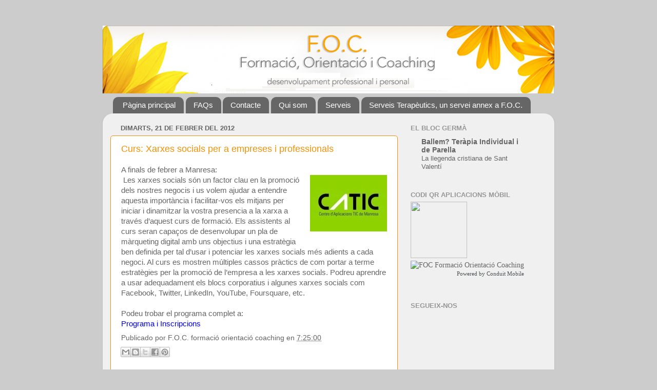

--- FILE ---
content_type: text/html; charset=UTF-8
request_url: https://www.foc-web.com/2012/02/curs-xarxes-socials-per-empreses-i.html
body_size: 11689
content:
<!DOCTYPE html>
<html class='v2' dir='ltr' lang='ca'>
<head>
<link href='https://www.blogger.com/static/v1/widgets/335934321-css_bundle_v2.css' rel='stylesheet' type='text/css'/>
<meta content='width=1100' name='viewport'/>
<meta content='text/html; charset=UTF-8' http-equiv='Content-Type'/>
<meta content='blogger' name='generator'/>
<link href='https://www.foc-web.com/favicon.ico' rel='icon' type='image/x-icon'/>
<link href='http://www.foc-web.com/2012/02/curs-xarxes-socials-per-empreses-i.html' rel='canonical'/>
<link rel="alternate" type="application/atom+xml" title="F.O.C.: Formació, Orientació i Coaching - Atom" href="https://www.foc-web.com/feeds/posts/default" />
<link rel="alternate" type="application/rss+xml" title="F.O.C.: Formació, Orientació i Coaching - RSS" href="https://www.foc-web.com/feeds/posts/default?alt=rss" />
<link rel="service.post" type="application/atom+xml" title="F.O.C.: Formació, Orientació i Coaching - Atom" href="https://www.blogger.com/feeds/1142595188192366855/posts/default" />

<link rel="alternate" type="application/atom+xml" title="F.O.C.: Formació, Orientació i Coaching - Atom" href="https://www.foc-web.com/feeds/3522705666653662629/comments/default" />
<!--Can't find substitution for tag [blog.ieCssRetrofitLinks]-->
<link href='https://blogger.googleusercontent.com/img/b/R29vZ2xl/AVvXsEgS7K1tmjedIw1IRpaO3hOaxVsC3h9g0nKD32Dv1llALEZtwOUECks7T8Fo8N64ZhvuC1jeYnvMyyYoO2SeHi13r-ilEKOijLXsa5tcg5JKZZyoHSdbyVwe1ZJK2FJMu9k0eXJ8_YGS16Wm/s1600/376.jpg' rel='image_src'/>
<meta content='http://www.foc-web.com/2012/02/curs-xarxes-socials-per-empreses-i.html' property='og:url'/>
<meta content='Curs: Xarxes socials per a empreses i professionals' property='og:title'/>
<meta content='A finals de febrer a Manresa:   Les xarxes socials són un factor clau en la promoció dels nostres negocis i us volem ajudar a entendre aques...' property='og:description'/>
<meta content='https://blogger.googleusercontent.com/img/b/R29vZ2xl/AVvXsEgS7K1tmjedIw1IRpaO3hOaxVsC3h9g0nKD32Dv1llALEZtwOUECks7T8Fo8N64ZhvuC1jeYnvMyyYoO2SeHi13r-ilEKOijLXsa5tcg5JKZZyoHSdbyVwe1ZJK2FJMu9k0eXJ8_YGS16Wm/w1200-h630-p-k-no-nu/376.jpg' property='og:image'/>
<title>F.O.C.: Formació, Orientació i Coaching: Curs: Xarxes socials per a empreses i professionals</title>
<style type='text/css'>@font-face{font-family:'Calibri';font-style:normal;font-weight:400;font-display:swap;src:url(//fonts.gstatic.com/l/font?kit=J7afnpV-BGlaFfdAhLEY67FIEjg&skey=a1029226f80653a8&v=v15)format('woff2');unicode-range:U+0000-00FF,U+0131,U+0152-0153,U+02BB-02BC,U+02C6,U+02DA,U+02DC,U+0304,U+0308,U+0329,U+2000-206F,U+20AC,U+2122,U+2191,U+2193,U+2212,U+2215,U+FEFF,U+FFFD;}</style>
<style id='page-skin-1' type='text/css'><!--
/*-----------------------------------------------
Blogger Template Style
Name:     Picture Window
Designer: Josh Peterson
URL:      www.noaesthetic.com
----------------------------------------------- */
/* Variable definitions
====================
<Variable name="keycolor" description="Main Color" type="color" default="#1a222a"/>
<Variable name="body.background" description="Body Background" type="background"
color="#cccccc" default="#111111 url(http://themes.googleusercontent.com/image?id=1OACCYOE0-eoTRTfsBuX1NMN9nz599ufI1Jh0CggPFA_sK80AGkIr8pLtYRpNUKPmwtEa) repeat-x fixed top center"/>
<Group description="Page Text" selector="body">
<Variable name="body.font" description="Font" type="font"
default="normal normal 15px Arial, Tahoma, Helvetica, FreeSans, sans-serif"/>
<Variable name="body.text.color" description="Text Color" type="color" default="#333333"/>
</Group>
<Group description="Backgrounds" selector=".body-fauxcolumns-outer">
<Variable name="body.background.color" description="Outer Background" type="color" default="#296695"/>
<Variable name="header.background.color" description="Header Background" type="color" default="transparent"/>
<Variable name="post.background.color" description="Post Background" type="color" default="#ffffff"/>
</Group>
<Group description="Links" selector=".main-outer">
<Variable name="link.color" description="Link Color" type="color" default="#336699"/>
<Variable name="link.visited.color" description="Visited Color" type="color" default="#6699cc"/>
<Variable name="link.hover.color" description="Hover Color" type="color" default="#33aaff"/>
</Group>
<Group description="Blog Title" selector=".header h1">
<Variable name="header.font" description="Title Font" type="font"
default="normal normal 36px Arial, Tahoma, Helvetica, FreeSans, sans-serif"/>
<Variable name="header.text.color" description="Text Color" type="color" default="#ffffff" />
</Group>
<Group description="Tabs Text" selector=".tabs-inner .widget li a">
<Variable name="tabs.font" description="Font" type="font"
default="normal normal 15px Arial, Tahoma, Helvetica, FreeSans, sans-serif"/>
<Variable name="tabs.text.color" description="Text Color" type="color" default="#ffffff"/>
<Variable name="tabs.selected.text.color" description="Selected Color" type="color" default="#646464"/>
</Group>
<Group description="Tabs Background" selector=".tabs-outer .PageList">
<Variable name="tabs.background.color" description="Background Color" type="color" default="transparent"/>
<Variable name="tabs.selected.background.color" description="Selected Color" type="color" default="transparent"/>
<Variable name="tabs.separator.color" description="Separator Color" type="color" default="transparent"/>
</Group>
<Group description="Post Title" selector="h3.post-title, .comments h4">
<Variable name="post.title.font" description="Title Font" type="font"
default="normal normal 18px Arial, Tahoma, Helvetica, FreeSans, sans-serif"/>
</Group>
<Group description="Date Header" selector=".date-header">
<Variable name="date.header.color" description="Text Color" type="color" default="#646464"/>
</Group>
<Group description="Post" selector=".post">
<Variable name="post.footer.text.color" description="Footer Text Color" type="color" default="#999999"/>
<Variable name="post.border.color" description="Border Color" type="color" default="#dddddd"/>
</Group>
<Group description="Gadgets" selector="h2">
<Variable name="widget.title.font" description="Title Font" type="font"
default="bold normal 13px Arial, Tahoma, Helvetica, FreeSans, sans-serif"/>
<Variable name="widget.title.text.color" description="Title Color" type="color" default="#888888"/>
</Group>
<Group description="Footer" selector=".footer-outer">
<Variable name="footer.text.color" description="Text Color" type="color" default="#cccccc"/>
<Variable name="footer.widget.title.text.color" description="Gadget Title Color" type="color" default="#aaaaaa"/>
</Group>
<Group description="Footer Links" selector=".footer-outer">
<Variable name="footer.link.color" description="Link Color" type="color" default="#99ccee"/>
<Variable name="footer.link.visited.color" description="Visited Color" type="color" default="#77aaee"/>
<Variable name="footer.link.hover.color" description="Hover Color" type="color" default="#33aaff"/>
</Group>
<Variable name="content.margin" description="Content Margin Top" type="length" default="20px"/>
<Variable name="content.padding" description="Content Padding" type="length" default="0"/>
<Variable name="content.background" description="Content Background" type="background"
default="transparent none repeat scroll top left"/>
<Variable name="content.border.radius" description="Content Border Radius" type="length" default="0"/>
<Variable name="content.shadow.spread" description="Content Shadow Spread" type="length" default="0"/>
<Variable name="header.padding" description="Header Padding" type="length" default="0"/>
<Variable name="header.background.gradient" description="Header Gradient" type="url"
default="none"/>
<Variable name="header.border.radius" description="Header Border Radius" type="length" default="0"/>
<Variable name="main.border.radius.top" description="Main Border Radius" type="length" default="20px"/>
<Variable name="footer.border.radius.top" description="Footer Border Radius Top" type="length" default="0"/>
<Variable name="footer.border.radius.bottom" description="Footer Border Radius Bottom" type="length" default="20px"/>
<Variable name="region.shadow.spread" description="Main and Footer Shadow Spread" type="length" default="3px"/>
<Variable name="region.shadow.offset" description="Main and Footer Shadow Offset" type="length" default="1px"/>
<Variable name="tabs.background.gradient" description="Tab Background Gradient" type="url" default="none"/>
<Variable name="tab.selected.background.gradient" description="Selected Tab Background" type="url"
default="url(http://www.blogblog.com/1kt/transparent/white80.png)"/>
<Variable name="tab.background" description="Tab Background" type="background"
default="transparent url(http://www.blogblog.com/1kt/transparent/black50.png) repeat scroll top left"/>
<Variable name="tab.border.radius" description="Tab Border Radius" type="length" default="10px" />
<Variable name="tab.first.border.radius" description="First Tab Border Radius" type="length" default="10px" />
<Variable name="tabs.border.radius" description="Tabs Border Radius" type="length" default="0" />
<Variable name="tabs.spacing" description="Tab Spacing" type="length" default=".25em"/>
<Variable name="tabs.margin.bottom" description="Tab Margin Bottom" type="length" default="0"/>
<Variable name="tabs.margin.sides" description="Tab Margin Sides" type="length" default="20px"/>
<Variable name="main.background" description="Main Background" type="background"
default="transparent url(http://www.blogblog.com/1kt/transparent/white80.png) repeat scroll top left"/>
<Variable name="main.padding.sides" description="Main Padding Sides" type="length" default="20px"/>
<Variable name="footer.background" description="Footer Background" type="background"
default="transparent url(http://www.blogblog.com/1kt/transparent/black50.png) repeat scroll top left"/>
<Variable name="post.margin.sides" description="Post Margin Sides" type="length" default="-20px"/>
<Variable name="post.border.radius" description="Post Border Radius" type="length" default="5px"/>
<Variable name="widget.title.text.transform" description="Widget Title Text Transform" type="string" default="uppercase"/>
<Variable name="mobile.background.overlay" description="Mobile Background Overlay" type="string"
default="transparent none repeat scroll top left"/>
<Variable name="startSide" description="Side where text starts in blog language" type="automatic" default="left"/>
<Variable name="endSide" description="Side where text ends in blog language" type="automatic" default="right"/>
*/
/* Content
----------------------------------------------- */
#navbar-iframe {
height:0px;
visibility:hidden;
display:none
}
body {
font: normal normal 15px Arial, Tahoma, Helvetica, FreeSans, sans-serif;
color: #646464;
background: #cccccc none no-repeat scroll center center;
}
html body .region-inner {
min-width: 0;
max-width: 100%;
width: auto;
}
.content-outer {
font-size: 90%;
}
a:link {
text-decoration:none;
color: #646464;
}
a:visited {
text-decoration:none;
color: #646464;
}
a:hover {
text-decoration:underline;
color: #646464;
}
.content-outer {
background: transparent none repeat scroll top left;
-moz-border-radius: 0;
-webkit-border-radius: 0;
-goog-ms-border-radius: 0;
border-radius: 0;
-moz-box-shadow: 0 0 0 rgba(0, 0, 0, .15);
-webkit-box-shadow: 0 0 0 rgba(0, 0, 0, .15);
-goog-ms-box-shadow: 0 0 0 rgba(0, 0, 0, .15);
box-shadow: 0 0 0 rgba(0, 0, 0, .15);
margin: 20px auto;
}
.content-inner {
padding: 0;
}
/* Header
----------------------------------------------- */
.header-outer {
background: transparent none repeat-x scroll top left;
_background-image: none;
color: #646464;
-moz-border-radius: 0;
-webkit-border-radius: 0;
-goog-ms-border-radius: 0;
border-radius: 0;
}
.Header img, .Header #header-inner {
-moz-border-radius: 0;
-webkit-border-radius: 0;
-goog-ms-border-radius: 0;
border-radius: 0;
}
.header-inner .Header .titlewrapper,
.header-inner .Header .descriptionwrapper {
padding-left: 0;
padding-right: 0;
}
.Header h1 {
font: normal normal 40px Calibri;
text-shadow: 1px 1px 3px rgba(0, 0, 0, 0.3);
}
.Header h1 a {
color: #646464;
}
.Header .description {
font-size: 130%;
}
/* Tabs
----------------------------------------------- */
.tabs-inner {
margin: .5em 20px 0;
padding: 0;
}
.tabs-inner .section {
margin: 0;
}
.tabs-inner .widget ul {
padding: 0;
background: transparent none repeat scroll bottom;
-moz-border-radius: 0;
-webkit-border-radius: 0;
-goog-ms-border-radius: 0;
border-radius: 0;
}
.tabs-inner .widget li {
border: none;
}
.tabs-inner .widget li a {
display: inline-block;
padding: .5em 1em;
margin-right: .25em;
color: #ffffff;
font: normal normal 15px Arial, Tahoma, Helvetica, FreeSans, sans-serif;
-moz-border-radius: 10px 10px 0 0;
-webkit-border-top-left-radius: 10px;
-webkit-border-top-right-radius: 10px;
-goog-ms-border-radius: 10px 10px 0 0;
border-radius: 10px 10px 0 0;
background: transparent url(//www.blogblog.com/1kt/transparent/black50.png) repeat scroll top left;
border-right: 1px solid transparent;
}
.tabs-inner .widget li:first-child a {
padding-left: 1.25em;
-moz-border-radius-topleft: 10px;
-moz-border-radius-bottomleft: 0;
-webkit-border-top-left-radius: 10px;
-webkit-border-bottom-left-radius: 0;
-goog-ms-border-top-left-radius: 10px;
-goog-ms-border-bottom-left-radius: 0;
border-top-left-radius: 10px;
border-bottom-left-radius: 0;
}
.tabs-inner .widget li.selected a,
.tabs-inner .widget li a:hover {
position: relative;
z-index: 1;
background: transparent url(//www.blogblog.com/1kt/transparent/white80.png) repeat scroll bottom;
color: #f59105;
-moz-box-shadow: 0 0 3px rgba(0, 0, 0, .15);
-webkit-box-shadow: 0 0 3px rgba(0, 0, 0, .15);
-goog-ms-box-shadow: 0 0 3px rgba(0, 0, 0, .15);
box-shadow: 0 0 3px rgba(0, 0, 0, .15);
}
/* Headings
----------------------------------------------- */
h2 {
font: bold normal 13px Arial, Tahoma, Helvetica, FreeSans, sans-serif;
text-transform: uppercase;
color: #969696;
margin: .5em 0;
}
/* Main
----------------------------------------------- */
.main-outer {
background: transparent url(//www.blogblog.com/1kt/transparent/white80.png) repeat scroll top left;
-moz-border-radius: 20px 20px 0 0;
-webkit-border-top-left-radius: 20px;
-webkit-border-top-right-radius: 20px;
-webkit-border-bottom-left-radius: 0;
-webkit-border-bottom-right-radius: 0;
-goog-ms-border-radius: 20px 20px 0 0;
border-radius: 20px 20px 0 0;
-moz-box-shadow: 0 1px 3px rgba(0, 0, 0, .15);
-webkit-box-shadow: 0 1px 3px rgba(0, 0, 0, .15);
-goog-ms-box-shadow: 0 1px 3px rgba(0, 0, 0, .15);
box-shadow: 0 1px 3px rgba(0, 0, 0, .15);
}
.main-inner {
padding: 15px 20px 20px;
}
.main-inner .column-center-inner {
padding: 0 0;
}
.main-inner .column-left-inner {
padding-left: 0;
}
.main-inner .column-right-inner {
padding-right: 0;
}
/* Posts
----------------------------------------------- */
h3.post-title {
margin: 0;
font: normal normal 18px Arial, Tahoma, Helvetica, FreeSans, sans-serif;
}
.comments h4 {
margin: 1em 0 0;
font: normal normal 18px Arial, Tahoma, Helvetica, FreeSans, sans-serif;
}
.date-header span {
color: #646464;
}
.post-outer {
background-color: #ffffff;
border: solid 1px #f59105;
-moz-border-radius: 5px;
-webkit-border-radius: 5px;
border-radius: 5px;
-goog-ms-border-radius: 5px;
padding: 15px 20px;
margin: 0 -20px 20px;
}
.post-body {
line-height: 1.4;
font-size: 110%;
position: relative;
}
.post-header {
margin: 0 0 1.5em;
color: #646464;
line-height: 1.6;
}
.post-footer {
margin: .5em 0 0;
color: #646464;
line-height: 1.6;
}
#blog-pager {
font-size: 140%
}
#comments .comment-author {
padding-top: 1.5em;
border-top: dashed 1px #ccc;
border-top: dashed 1px rgba(128, 128, 128, .5);
background-position: 0 1.5em;
}
#comments .comment-author:first-child {
padding-top: 0;
border-top: none;
}
.avatar-image-container {
margin: .2em 0 0;
}
/* Widgets
----------------------------------------------- */
.widget ul, .widget #ArchiveList ul.flat {
padding: 0;
list-style: none;
}
.widget ul li, .widget #ArchiveList ul.flat li {
border-top: dashed 1px #ccc;
border-top: dashed 1px rgba(128, 128, 128, .5);
}
.widget ul li:first-child, .widget #ArchiveList ul.flat li:first-child {
border-top: none;
}
.widget .post-body ul {
list-style: disc;
}
.widget .post-body ul li {
border: none;
}
/* Footer
----------------------------------------------- */
.footer-outer {
color:#d2d2d2;
background: transparent url(//www.blogblog.com/1kt/transparent/black50.png) repeat scroll top left;
-moz-border-radius: 0 0 20px 20px;
-webkit-border-top-left-radius: 0;
-webkit-border-top-right-radius: 0;
-webkit-border-bottom-left-radius: 20px;
-webkit-border-bottom-right-radius: 20px;
-goog-ms-border-radius: 0 0 20px 20px;
border-radius: 0 0 20px 20px;
-moz-box-shadow: 0 1px 3px rgba(0, 0, 0, .15);
-webkit-box-shadow: 0 1px 3px rgba(0, 0, 0, .15);
-goog-ms-box-shadow: 0 1px 3px rgba(0, 0, 0, .15);
box-shadow: 0 1px 3px rgba(0, 0, 0, .15);
}
.footer-inner {
padding: 10px 20px 20px;
}
.footer-outer a {
color: #f59105;
}
.footer-outer a:visited {
color: #f59105;
}
.footer-outer a:hover {
color: #b3b3b3;
}
.footer-outer .widget h2 {
color: #efd786;
}
/* Mobile
----------------------------------------------- */
html body.mobile {
height: auto;
}
html body.mobile {
min-height: 480px;
background-size: 100% auto;
}
.mobile .body-fauxcolumn-outer {
background: transparent none repeat scroll top left;
}
html .mobile .mobile-date-outer, html .mobile .blog-pager {
border-bottom: none;
background: transparent url(//www.blogblog.com/1kt/transparent/white80.png) repeat scroll top left;
margin-bottom: 10px;
}
.mobile .date-outer {
background: transparent url(//www.blogblog.com/1kt/transparent/white80.png) repeat scroll top left;
}
.mobile .header-outer, .mobile .main-outer,
.mobile .post-outer, .mobile .footer-outer {
-moz-border-radius: 0;
-webkit-border-radius: 0;
-goog-ms-border-radius: 0;
border-radius: 0;
}
.mobile .content-outer,
.mobile .main-outer,
.mobile .post-outer {
background: inherit;
border: none;
}
.mobile .content-outer {
font-size: 100%;
}
.mobile-link-button {
background-color: #646464;
}
.mobile-link-button a:link, .mobile-link-button a:visited {
color: #ffffff;
}
.mobile-index-contents {
color: #646464;
}
.mobile .tabs-inner .PageList .widget-content {
background: transparent url(//www.blogblog.com/1kt/transparent/white80.png) repeat scroll bottom;
color: #f59105;
}
.mobile .tabs-inner .PageList .widget-content .pagelist-arrow {
border-left: 1px solid transparent;
}
.a:hover{text-decoration:underline;}
.Header h1{padding-left:20px;}
.Header .description{padding-left:20px;}
.post-title a{color:#ff9900;}
.post-title a:hover{color:#ff9900; text-decoration:underline;}
.contacte textarea{font-family:Arial, Helvetica, sans-serif;}
h3.post-title  {
color: #F59105;
}
--></style>
<style id='template-skin-1' type='text/css'><!--
body {
min-width: 880px;
}
.content-outer, .content-fauxcolumn-outer, .region-inner {
min-width: 880px;
max-width: 880px;
_width: 880px;
}
.main-inner .columns {
padding-left: 0px;
padding-right: 290px;
}
.main-inner .fauxcolumn-center-outer {
left: 0px;
right: 290px;
/* IE6 does not respect left and right together */
_width: expression(this.parentNode.offsetWidth -
parseInt("0px") -
parseInt("290px") + 'px');
}
.main-inner .fauxcolumn-left-outer {
width: 0px;
}
.main-inner .fauxcolumn-right-outer {
width: 290px;
}
.main-inner .column-left-outer {
width: 0px;
right: 100%;
margin-left: -0px;
}
.main-inner .column-right-outer {
width: 290px;
margin-right: -290px;
}
#layout {
min-width: 0;
}
#layout .content-outer {
min-width: 0;
width: 800px;
}
#layout .region-inner {
min-width: 0;
width: auto;
}
body#layout div.add_widget {
padding: 8px;
}
body#layout div.add_widget a {
margin-left: 32px;
}
--></style>
<link href='https://www.blogger.com/dyn-css/authorization.css?targetBlogID=1142595188192366855&amp;zx=9c769678-f5d0-475c-92d4-f9ac880665ae' media='none' onload='if(media!=&#39;all&#39;)media=&#39;all&#39;' rel='stylesheet'/><noscript><link href='https://www.blogger.com/dyn-css/authorization.css?targetBlogID=1142595188192366855&amp;zx=9c769678-f5d0-475c-92d4-f9ac880665ae' rel='stylesheet'/></noscript>
<meta name='google-adsense-platform-account' content='ca-host-pub-1556223355139109'/>
<meta name='google-adsense-platform-domain' content='blogspot.com'/>

</head>
<body class='loading'>
<div class='navbar section' id='navbar' name='Barra de navegació'><div class='widget Navbar' data-version='1' id='Navbar1'><script type="text/javascript">
    function setAttributeOnload(object, attribute, val) {
      if(window.addEventListener) {
        window.addEventListener('load',
          function(){ object[attribute] = val; }, false);
      } else {
        window.attachEvent('onload', function(){ object[attribute] = val; });
      }
    }
  </script>
<div id="navbar-iframe-container"></div>
<script type="text/javascript" src="https://apis.google.com/js/platform.js"></script>
<script type="text/javascript">
      gapi.load("gapi.iframes:gapi.iframes.style.bubble", function() {
        if (gapi.iframes && gapi.iframes.getContext) {
          gapi.iframes.getContext().openChild({
              url: 'https://www.blogger.com/navbar/1142595188192366855?po\x3d3522705666653662629\x26origin\x3dhttps://www.foc-web.com',
              where: document.getElementById("navbar-iframe-container"),
              id: "navbar-iframe"
          });
        }
      });
    </script><script type="text/javascript">
(function() {
var script = document.createElement('script');
script.type = 'text/javascript';
script.src = '//pagead2.googlesyndication.com/pagead/js/google_top_exp.js';
var head = document.getElementsByTagName('head')[0];
if (head) {
head.appendChild(script);
}})();
</script>
</div></div>
<div class='body-fauxcolumns'>
<div class='fauxcolumn-outer body-fauxcolumn-outer'>
<div class='cap-top'>
<div class='cap-left'></div>
<div class='cap-right'></div>
</div>
<div class='fauxborder-left'>
<div class='fauxborder-right'></div>
<div class='fauxcolumn-inner'>
</div>
</div>
<div class='cap-bottom'>
<div class='cap-left'></div>
<div class='cap-right'></div>
</div>
</div>
</div>
<div class='content'>
<div class='content-fauxcolumns'>
<div class='fauxcolumn-outer content-fauxcolumn-outer'>
<div class='cap-top'>
<div class='cap-left'></div>
<div class='cap-right'></div>
</div>
<div class='fauxborder-left'>
<div class='fauxborder-right'></div>
<div class='fauxcolumn-inner'>
</div>
</div>
<div class='cap-bottom'>
<div class='cap-left'></div>
<div class='cap-right'></div>
</div>
</div>
</div>
<div class='content-outer'>
<div class='content-cap-top cap-top'>
<div class='cap-left'></div>
<div class='cap-right'></div>
</div>
<div class='fauxborder-left content-fauxborder-left'>
<div class='fauxborder-right content-fauxborder-right'></div>
<div class='content-inner'>
<header>
<div class='header-outer'>
<div class='header-cap-top cap-top'>
<div class='cap-left'></div>
<div class='cap-right'></div>
</div>
<div class='fauxborder-left header-fauxborder-left'>
<div class='fauxborder-right header-fauxborder-right'></div>
<div class='region-inner header-inner'>
<div class='header section' id='header' name='Capçalera'><div class='widget Header' data-version='1' id='Header1'>
<div id='header-inner'>
<a href='https://www.foc-web.com/' style='display: block'>
<img alt='F.O.C.: Formació, Orientació i Coaching' height='132px; ' id='Header1_headerimg' src='https://blogger.googleusercontent.com/img/b/R29vZ2xl/AVvXsEj-X_gt2F2ZDpboaiUVe_JsThH_TbRlVMl38cuO-sbaQs3bGPlmJH8ZmbgnxLN8ow9bfxALUQIbPwFCLyNnGiYQSe5T0IfVBsszOJ7LnN2eUgtASXxd0i5TkyRm2SVZfrRJ8q3BCQ8i1P6O/s1600/FOC_cabecera_flor.png' style='display: block' width='880px; '/>
</a>
</div>
</div></div>
</div>
</div>
<div class='header-cap-bottom cap-bottom'>
<div class='cap-left'></div>
<div class='cap-right'></div>
</div>
</div>
</header>
<div class='tabs-outer'>
<div class='tabs-cap-top cap-top'>
<div class='cap-left'></div>
<div class='cap-right'></div>
</div>
<div class='fauxborder-left tabs-fauxborder-left'>
<div class='fauxborder-right tabs-fauxborder-right'></div>
<div class='region-inner tabs-inner'>
<div class='tabs section' id='crosscol' name='Multicolumnes'><div class='widget PageList' data-version='1' id='PageList1'>
<h2>Páginas</h2>
<div class='widget-content'>
<ul>
<li>
<a href='https://www.foc-web.com/'>Pàgina principal</a>
</li>
<li>
<a href='https://www.foc-web.com/p/faqs.html'>FAQs</a>
</li>
<li>
<a href='https://www.foc-web.com/p/contacte.html'>Contacte</a>
</li>
<li>
<a href='https://www.foc-web.com/p/qui-som.html'>Qui som</a>
</li>
<li>
<a href='https://www.foc-web.com/p/serveis.html'>Serveis</a>
</li>
<li>
<a href='https://www.foc-web.com/p/serveis-terapeutics.html'>Serveis Terapèutics, un servei annex a F.O.C.</a>
</li>
</ul>
<div class='clear'></div>
</div>
</div></div>
<div class='tabs no-items section' id='crosscol-overflow' name='Cross-Column 2'></div>
</div>
</div>
<div class='tabs-cap-bottom cap-bottom'>
<div class='cap-left'></div>
<div class='cap-right'></div>
</div>
</div>
<div class='main-outer'>
<div class='main-cap-top cap-top'>
<div class='cap-left'></div>
<div class='cap-right'></div>
</div>
<div class='fauxborder-left main-fauxborder-left'>
<div class='fauxborder-right main-fauxborder-right'></div>
<div class='region-inner main-inner'>
<div class='columns fauxcolumns'>
<div class='fauxcolumn-outer fauxcolumn-center-outer'>
<div class='cap-top'>
<div class='cap-left'></div>
<div class='cap-right'></div>
</div>
<div class='fauxborder-left'>
<div class='fauxborder-right'></div>
<div class='fauxcolumn-inner'>
</div>
</div>
<div class='cap-bottom'>
<div class='cap-left'></div>
<div class='cap-right'></div>
</div>
</div>
<div class='fauxcolumn-outer fauxcolumn-left-outer'>
<div class='cap-top'>
<div class='cap-left'></div>
<div class='cap-right'></div>
</div>
<div class='fauxborder-left'>
<div class='fauxborder-right'></div>
<div class='fauxcolumn-inner'>
</div>
</div>
<div class='cap-bottom'>
<div class='cap-left'></div>
<div class='cap-right'></div>
</div>
</div>
<div class='fauxcolumn-outer fauxcolumn-right-outer'>
<div class='cap-top'>
<div class='cap-left'></div>
<div class='cap-right'></div>
</div>
<div class='fauxborder-left'>
<div class='fauxborder-right'></div>
<div class='fauxcolumn-inner'>
</div>
</div>
<div class='cap-bottom'>
<div class='cap-left'></div>
<div class='cap-right'></div>
</div>
</div>
<!-- corrects IE6 width calculation -->
<div class='columns-inner'>
<div class='column-center-outer'>
<div class='column-center-inner'>
<div class='main section' id='main' name='Principal'><div class='widget Blog' data-version='1' id='Blog1'>
<div class='blog-posts hfeed'>

          <div class="date-outer">
        
<h2 class='date-header'><span>dimarts, 21 de febrer del 2012</span></h2>

          <div class="date-posts">
        
<div class='post-outer'>
<div class='post hentry'>
<a name='3522705666653662629'></a>
<h3 class='post-title entry-title'>
Curs: Xarxes socials per a empreses i professionals
</h3>
<div class='post-header'>
<div class='post-header-line-1'></div>
</div>
<div class='post-body entry-content' id='post-body-3522705666653662629'>
<div style="border-bottom: medium none; border-left: medium none; border-right: medium none; border-top: medium none;"><span style="color: #666666; font-family: Arial, Helvetica, sans-serif;">A finals de febrer a Manresa: </span><a href="https://blogger.googleusercontent.com/img/b/R29vZ2xl/AVvXsEgS7K1tmjedIw1IRpaO3hOaxVsC3h9g0nKD32Dv1llALEZtwOUECks7T8Fo8N64ZhvuC1jeYnvMyyYoO2SeHi13r-ilEKOijLXsa5tcg5JKZZyoHSdbyVwe1ZJK2FJMu9k0eXJ8_YGS16Wm/s1600/376.jpg" imageanchor="1" style="clear: right; cssfloat: right; float: right; margin-bottom: 1em; margin-left: 1em;"><span style="color: #666666; font-family: Arial, Helvetica, sans-serif;"></span></a><span style="color: #666666; font-family: Arial, Helvetica, sans-serif;"></span></div><div style="border-bottom: medium none; border-left: medium none; border-right: medium none; border-top: medium none;"><span style="color: #666666; font-family: Arial, Helvetica, sans-serif;"></span>&nbsp;<a href="https://blogger.googleusercontent.com/img/b/R29vZ2xl/AVvXsEgS7K1tmjedIw1IRpaO3hOaxVsC3h9g0nKD32Dv1llALEZtwOUECks7T8Fo8N64ZhvuC1jeYnvMyyYoO2SeHi13r-ilEKOijLXsa5tcg5JKZZyoHSdbyVwe1ZJK2FJMu9k0eXJ8_YGS16Wm/s1600/376.jpg" imageanchor="1" style="clear: right; cssfloat: right; float: right; margin-bottom: 1em; margin-left: 1em;"><img border="0" sda="true" src="https://blogger.googleusercontent.com/img/b/R29vZ2xl/AVvXsEgS7K1tmjedIw1IRpaO3hOaxVsC3h9g0nKD32Dv1llALEZtwOUECks7T8Fo8N64ZhvuC1jeYnvMyyYoO2SeHi13r-ilEKOijLXsa5tcg5JKZZyoHSdbyVwe1ZJK2FJMu9k0eXJ8_YGS16Wm/s1600/376.jpg" style="cursor: move;" unselectable="on" /></a><span style="color: #666666; font-family: Arial, Helvetica, sans-serif;">Les xarxes socials són un factor clau en la promoció dels nostres negocis i us volem ajudar a entendre aquesta importància i facilitar-vos els mitjans per iniciar i dinamitzar la vostra presencia a la xarxa a través d&#8217;aquest curs de formació. Els assistents al curs seran capaços de desenvolupar un pla de màrqueting digital amb uns objectius i una estratègia ben definida per tal d&#8217;usar i potenciar les xarxes socials més adients a cada negoci. Al curs es mostren múltiples cassos pràctics de com portar a terme estratègies per la promoció de l&#8217;empresa a les xarxes socials. Podreu aprendre a usar adequadament els blocs corporatius i algunes xarxes socials com Facebook, Twitter, LinkedIn, YouTube, Foursquare, etc.</span></div><div style="border-bottom: medium none; border-left: medium none; border-right: medium none; border-top: medium none;"><br />
</div><span style="color: #666666; font-family: Arial, Helvetica, sans-serif;">Podeu trobar el programa complet a:</span><br />
<a href="http://www.grera.net/formacio/xarxes-socials-per-a-empreses-i-professionals/234/?utm_source=grera&amp;utm_medium=email&amp;utm_content=botogroc&amp;utm_campaign=formacio" target="_blank"><span style="color: blue; font-family: Arial, Helvetica, sans-serif;">Programa i Inscripcions</span></a><br />
<img height="70px" src="https://blogger.googleusercontent.com/img/b/R29vZ2xl/AVvXsEgS7K1tmjedIw1IRpaO3hOaxVsC3h9g0nKD32Dv1llALEZtwOUECks7T8Fo8N64ZhvuC1jeYnvMyyYoO2SeHi13r-ilEKOijLXsa5tcg5JKZZyoHSdbyVwe1ZJK2FJMu9k0eXJ8_YGS16Wm/s1600/376.jpg" style="filter: alpha(opacity=30); left: 640px; mozopacity: 0.3; opacity: 0.3; position: absolute; top: 184px; visibility: hidden;" width="96px" />
<div style='clear: both;'></div>
</div>
<div class='post-footer'>
<div class='post-footer-line post-footer-line-1'><span class='post-author vcard'>
Publicado por
<span class='fn'>F.O.C. formació orientació coaching</span>
</span>
<span class='post-timestamp'>
en
<a class='timestamp-link' href='https://www.foc-web.com/2012/02/curs-xarxes-socials-per-empreses-i.html' rel='bookmark' title='permanent link'><abbr class='published' title='2012-02-21T07:25:00+01:00'>7:25:00</abbr></a>
</span>
<span class='post-comment-link'>
</span>
<span class='post-icons'>
<span class='item-control blog-admin pid-287557396'>
<a href='https://www.blogger.com/post-edit.g?blogID=1142595188192366855&postID=3522705666653662629&from=pencil' title='Modificar el missatge'>
<img alt='' class='icon-action' height='18' src='https://resources.blogblog.com/img/icon18_edit_allbkg.gif' width='18'/>
</a>
</span>
</span>
<div class='post-share-buttons goog-inline-block'>
<a class='goog-inline-block share-button sb-email' href='https://www.blogger.com/share-post.g?blogID=1142595188192366855&postID=3522705666653662629&target=email' target='_blank' title='Envia per correu electrònic'><span class='share-button-link-text'>Envia per correu electrònic</span></a><a class='goog-inline-block share-button sb-blog' href='https://www.blogger.com/share-post.g?blogID=1142595188192366855&postID=3522705666653662629&target=blog' onclick='window.open(this.href, "_blank", "height=270,width=475"); return false;' target='_blank' title='BlogThis!'><span class='share-button-link-text'>BlogThis!</span></a><a class='goog-inline-block share-button sb-twitter' href='https://www.blogger.com/share-post.g?blogID=1142595188192366855&postID=3522705666653662629&target=twitter' target='_blank' title='Comparteix a X'><span class='share-button-link-text'>Comparteix a X</span></a><a class='goog-inline-block share-button sb-facebook' href='https://www.blogger.com/share-post.g?blogID=1142595188192366855&postID=3522705666653662629&target=facebook' onclick='window.open(this.href, "_blank", "height=430,width=640"); return false;' target='_blank' title='Comparteix a Facebook'><span class='share-button-link-text'>Comparteix a Facebook</span></a><a class='goog-inline-block share-button sb-pinterest' href='https://www.blogger.com/share-post.g?blogID=1142595188192366855&postID=3522705666653662629&target=pinterest' target='_blank' title='Comparteix a Pinterest'><span class='share-button-link-text'>Comparteix a Pinterest</span></a>
</div>
</div>
<div class='post-footer-line post-footer-line-2'><span class='post-labels'>
</span>
</div>
<div class='post-footer-line post-footer-line-3'><span class='post-location'>
</span>
</div>
</div>
</div>
<div class='comments' id='comments'>
<a name='comments'></a>
<h4>Cap comentari:</h4>
<div id='Blog1_comments-block-wrapper'>
<dl class='avatar-comment-indent' id='comments-block'>
</dl>
</div>
<p class='comment-footer'>
<div class='comment-form'>
<a name='comment-form'></a>
<h4 id='comment-post-message'>Publica un comentari a l'entrada</h4>
<p>
</p>
<a href='https://www.blogger.com/comment/frame/1142595188192366855?po=3522705666653662629&hl=ca&saa=85391&origin=https://www.foc-web.com' id='comment-editor-src'></a>
<iframe allowtransparency='true' class='blogger-iframe-colorize blogger-comment-from-post' frameborder='0' height='410px' id='comment-editor' name='comment-editor' src='' width='100%'></iframe>
<script src='https://www.blogger.com/static/v1/jsbin/2830521187-comment_from_post_iframe.js' type='text/javascript'></script>
<script type='text/javascript'>
      BLOG_CMT_createIframe('https://www.blogger.com/rpc_relay.html');
    </script>
</div>
</p>
</div>
</div>

        </div></div>
      
</div>
<div class='blog-pager' id='blog-pager'>
<span id='blog-pager-newer-link'>
<a class='blog-pager-newer-link' href='https://www.foc-web.com/2012/02/saturados-de-informacion-jenny-moix-el.html' id='Blog1_blog-pager-newer-link' title='Entrada més recent'>Entrada més recent</a>
</span>
<span id='blog-pager-older-link'>
<a class='blog-pager-older-link' href='https://www.foc-web.com/2012/02/contacte-del-mes-roser-alegre-pedagogia.html' id='Blog1_blog-pager-older-link' title='Entrada més antiga'>Entrada més antiga</a>
</span>
<a class='home-link' href='https://www.foc-web.com/'>Inici</a>
</div>
<div class='clear'></div>
<div class='post-feeds'>
<div class='feed-links'>
Subscriure's a:
<a class='feed-link' href='https://www.foc-web.com/feeds/3522705666653662629/comments/default' target='_blank' type='application/atom+xml'>Comentaris del missatge (Atom)</a>
</div>
</div>
</div></div>
</div>
</div>
<div class='column-left-outer'>
<div class='column-left-inner'>
<aside>
</aside>
</div>
</div>
<div class='column-right-outer'>
<div class='column-right-inner'>
<aside>
<div class='sidebar section' id='sidebar-right-1'><div class='widget BlogList' data-version='1' id='BlogList1'>
<h2 class='title'>El bloc germà</h2>
<div class='widget-content'>
<div class='blog-list-container' id='BlogList1_container'>
<ul id='BlogList1_blogs'>
<li style='display: block;'>
<div class='blog-icon'>
<img data-lateloadsrc='https://lh3.googleusercontent.com/blogger_img_proxy/AEn0k_s1HADtw5rqouknkJ0vTR2irx0eKiceC5vAcNzppYI-sdJR4CVmd1w372RNK_Qso_qRs6BP5cRHB6WFJZaAD4qtgf7FmKBqsw8luu5V8Gw=s16-w16-h16' height='16' width='16'/>
</div>
<div class='blog-content'>
<div class='blog-title'>
<a href='https://claraverges.wixsite.com/elballdelesparelles/blog' target='_blank'>
Ballem? Teràpia Individual i de Parella</a>
</div>
<div class='item-content'>
<span class='item-title'>
<a href='https://claraverges.wix.com/elballdelesparelles/single-post/2015/02/14/La-llegenda-cristiana-de-Sant-Valent%C3%AD' target='_blank'>
La llegenda cristiana de Sant Valentí
</a>
</span>
</div>
</div>
<div style='clear: both;'></div>
</li>
</ul>
<div class='clear'></div>
</div>
</div>
</div><div class='widget Text' data-version='1' id='Text1'>
<h2 class='title'>Codi QR aplicacions mòbil</h2>
<div class='widget-content'>
<span style="font-family: Georgia, serif; font-size: 100%; font-style: normal; font-variant: normal; font-weight: normal; line-height: normal;font-family:Georgia, serif;"><span style="font-size:100%;"><img src="https://lh3.googleusercontent.com/blogger_img_proxy/[base64]s0-d" style="height: 110px; width: 110px;"></span></span><div><span style="font-family:Georgia, serif;"><div style="display:inline-block;width:234">    <a href="http://c105528c-656c-4e73-9244-99102dd4f1a6.mobapp.at?src=banners&amp;p={t:234x60@64}">        <img src="https://lh3.googleusercontent.com/blogger_img_proxy/[base64]s0-d" alt="FOC Formació Orientació Coaching" style="border:0;">    </a><div style="font-family:Verdana;font-size:11px;color:#4A4F53;text-align:right;">Powered by <a style="color:#4A4F53;" href="http://mobile.conduit.com" target="_blank">Conduit Mobile</a></div></div></span><br /><div style="font-family: Georgia, serif; font-size: 100%; font-style: normal; font-variant: normal; font-weight: normal; line-height: normal;"><span style="font-family:Georgia, serif;"><div style="display: inline-block; width: 468;"><div style="color: #4a4f53; font-family: Verdana; font-size: 11px; text-align: right;"><br /></div></div></span></div></div>
</div>
<div class='clear'></div>
</div><div class='widget Followers' data-version='1' id='Followers1'>
<h2 class='title'>Segueix-nos</h2>
<div class='widget-content'>
<div id='Followers1-wrapper'>
<div style='margin-right:2px;'>
<div><script type="text/javascript" src="https://apis.google.com/js/platform.js"></script>
<div id="followers-iframe-container"></div>
<script type="text/javascript">
    window.followersIframe = null;
    function followersIframeOpen(url) {
      gapi.load("gapi.iframes", function() {
        if (gapi.iframes && gapi.iframes.getContext) {
          window.followersIframe = gapi.iframes.getContext().openChild({
            url: url,
            where: document.getElementById("followers-iframe-container"),
            messageHandlersFilter: gapi.iframes.CROSS_ORIGIN_IFRAMES_FILTER,
            messageHandlers: {
              '_ready': function(obj) {
                window.followersIframe.getIframeEl().height = obj.height;
              },
              'reset': function() {
                window.followersIframe.close();
                followersIframeOpen("https://www.blogger.com/followers/frame/1142595188192366855?colors\x3dCgt0cmFuc3BhcmVudBILdHJhbnNwYXJlbnQaByM2NDY0NjQiByM2NDY0NjQqC3RyYW5zcGFyZW50MgcjOTY5Njk2OgcjNjQ2NDY0QgcjNjQ2NDY0SgcjMDAwMDAwUgcjNjQ2NDY0Wgt0cmFuc3BhcmVudA%3D%3D\x26pageSize\x3d21\x26hl\x3dca\x26origin\x3dhttps://www.foc-web.com");
              },
              'open': function(url) {
                window.followersIframe.close();
                followersIframeOpen(url);
              }
            }
          });
        }
      });
    }
    followersIframeOpen("https://www.blogger.com/followers/frame/1142595188192366855?colors\x3dCgt0cmFuc3BhcmVudBILdHJhbnNwYXJlbnQaByM2NDY0NjQiByM2NDY0NjQqC3RyYW5zcGFyZW50MgcjOTY5Njk2OgcjNjQ2NDY0QgcjNjQ2NDY0SgcjMDAwMDAwUgcjNjQ2NDY0Wgt0cmFuc3BhcmVudA%3D%3D\x26pageSize\x3d21\x26hl\x3dca\x26origin\x3dhttps://www.foc-web.com");
  </script></div>
</div>
</div>
<div class='clear'></div>
</div>
</div></div>
</aside>
</div>
</div>
</div>
<div style='clear: both'></div>
<!-- columns -->
</div>
<!-- main -->
</div>
</div>
<div class='main-cap-bottom cap-bottom'>
<div class='cap-left'></div>
<div class='cap-right'></div>
</div>
</div>
<footer>
<div class='footer-outer'>
<div class='footer-cap-top cap-top'>
<div class='cap-left'></div>
<div class='cap-right'></div>
</div>
<div class='fauxborder-left footer-fauxborder-left'>
<div class='fauxborder-right footer-fauxborder-right'></div>
<div class='region-inner footer-inner'>
<div class='foot no-items section' id='footer-1'></div>
<table border='0' cellpadding='0' cellspacing='0' class='section-columns columns-2'>
<tbody>
<tr>
<td class='first columns-cell'>
<div class='foot no-items section' id='footer-2-1'></div>
</td>
<td class='columns-cell'>
<div class='foot no-items section' id='footer-2-2'></div>
</td>
</tr>
</tbody>
</table>
<!-- outside of the include in order to lock Attribution widget -->
<div class='foot section' id='footer-3' name='Peu de pàgina'><div class='widget Attribution' data-version='1' id='Attribution1'>
<div class='widget-content' style='text-align: center;'>
info@foc-web.com. Amb la tecnologia de <a href='https://www.blogger.com' target='_blank'>Blogger</a>.
</div>
<div class='clear'></div>
</div></div>
</div>
</div>
<div class='footer-cap-bottom cap-bottom'>
<div class='cap-left'></div>
<div class='cap-right'></div>
</div>
</div>
</footer>
<!-- content -->
</div>
</div>
<div class='content-cap-bottom cap-bottom'>
<div class='cap-left'></div>
<div class='cap-right'></div>
</div>
</div>
</div>
<script type='text/javascript'>
    window.setTimeout(function() {
        document.body.className = document.body.className.replace('loading', '');
      }, 10);
  </script>

<script type="text/javascript" src="https://www.blogger.com/static/v1/widgets/2028843038-widgets.js"></script>
<script type='text/javascript'>
window['__wavt'] = 'AOuZoY48A1-y4hxcBAoWD-zQtML4Q_yssg:1768999684903';_WidgetManager._Init('//www.blogger.com/rearrange?blogID\x3d1142595188192366855','//www.foc-web.com/2012/02/curs-xarxes-socials-per-empreses-i.html','1142595188192366855');
_WidgetManager._SetDataContext([{'name': 'blog', 'data': {'blogId': '1142595188192366855', 'title': 'F.O.C.: Formaci\xf3, Orientaci\xf3 i Coaching', 'url': 'https://www.foc-web.com/2012/02/curs-xarxes-socials-per-empreses-i.html', 'canonicalUrl': 'http://www.foc-web.com/2012/02/curs-xarxes-socials-per-empreses-i.html', 'homepageUrl': 'https://www.foc-web.com/', 'searchUrl': 'https://www.foc-web.com/search', 'canonicalHomepageUrl': 'http://www.foc-web.com/', 'blogspotFaviconUrl': 'https://www.foc-web.com/favicon.ico', 'bloggerUrl': 'https://www.blogger.com', 'hasCustomDomain': true, 'httpsEnabled': true, 'enabledCommentProfileImages': true, 'gPlusViewType': 'FILTERED_POSTMOD', 'adultContent': false, 'analyticsAccountNumber': '', 'encoding': 'UTF-8', 'locale': 'ca', 'localeUnderscoreDelimited': 'ca', 'languageDirection': 'ltr', 'isPrivate': false, 'isMobile': false, 'isMobileRequest': false, 'mobileClass': '', 'isPrivateBlog': false, 'isDynamicViewsAvailable': true, 'feedLinks': '\x3clink rel\x3d\x22alternate\x22 type\x3d\x22application/atom+xml\x22 title\x3d\x22F.O.C.: Formaci\xf3, Orientaci\xf3 i Coaching - Atom\x22 href\x3d\x22https://www.foc-web.com/feeds/posts/default\x22 /\x3e\n\x3clink rel\x3d\x22alternate\x22 type\x3d\x22application/rss+xml\x22 title\x3d\x22F.O.C.: Formaci\xf3, Orientaci\xf3 i Coaching - RSS\x22 href\x3d\x22https://www.foc-web.com/feeds/posts/default?alt\x3drss\x22 /\x3e\n\x3clink rel\x3d\x22service.post\x22 type\x3d\x22application/atom+xml\x22 title\x3d\x22F.O.C.: Formaci\xf3, Orientaci\xf3 i Coaching - Atom\x22 href\x3d\x22https://www.blogger.com/feeds/1142595188192366855/posts/default\x22 /\x3e\n\n\x3clink rel\x3d\x22alternate\x22 type\x3d\x22application/atom+xml\x22 title\x3d\x22F.O.C.: Formaci\xf3, Orientaci\xf3 i Coaching - Atom\x22 href\x3d\x22https://www.foc-web.com/feeds/3522705666653662629/comments/default\x22 /\x3e\n', 'meTag': '', 'adsenseHostId': 'ca-host-pub-1556223355139109', 'adsenseHasAds': false, 'adsenseAutoAds': false, 'boqCommentIframeForm': true, 'loginRedirectParam': '', 'isGoogleEverywhereLinkTooltipEnabled': true, 'view': '', 'dynamicViewsCommentsSrc': '//www.blogblog.com/dynamicviews/4224c15c4e7c9321/js/comments.js', 'dynamicViewsScriptSrc': '//www.blogblog.com/dynamicviews/6e0d22adcfa5abea', 'plusOneApiSrc': 'https://apis.google.com/js/platform.js', 'disableGComments': true, 'interstitialAccepted': false, 'sharing': {'platforms': [{'name': 'Obt\xe9n l\x27enlla\xe7', 'key': 'link', 'shareMessage': 'Obt\xe9n l\x27enlla\xe7', 'target': ''}, {'name': 'Facebook', 'key': 'facebook', 'shareMessage': 'Comparteix a Facebook', 'target': 'facebook'}, {'name': 'BlogThis!', 'key': 'blogThis', 'shareMessage': 'BlogThis!', 'target': 'blog'}, {'name': 'X', 'key': 'twitter', 'shareMessage': 'Comparteix a X', 'target': 'twitter'}, {'name': 'Pinterest', 'key': 'pinterest', 'shareMessage': 'Comparteix a Pinterest', 'target': 'pinterest'}, {'name': 'Correu electr\xf2nic', 'key': 'email', 'shareMessage': 'Correu electr\xf2nic', 'target': 'email'}], 'disableGooglePlus': true, 'googlePlusShareButtonWidth': 0, 'googlePlusBootstrap': '\x3cscript type\x3d\x22text/javascript\x22\x3ewindow.___gcfg \x3d {\x27lang\x27: \x27ca\x27};\x3c/script\x3e'}, 'hasCustomJumpLinkMessage': false, 'jumpLinkMessage': 'M\xe9s informaci\xf3', 'pageType': 'item', 'postId': '3522705666653662629', 'postImageThumbnailUrl': 'https://blogger.googleusercontent.com/img/b/R29vZ2xl/AVvXsEgS7K1tmjedIw1IRpaO3hOaxVsC3h9g0nKD32Dv1llALEZtwOUECks7T8Fo8N64ZhvuC1jeYnvMyyYoO2SeHi13r-ilEKOijLXsa5tcg5JKZZyoHSdbyVwe1ZJK2FJMu9k0eXJ8_YGS16Wm/s72-c/376.jpg', 'postImageUrl': 'https://blogger.googleusercontent.com/img/b/R29vZ2xl/AVvXsEgS7K1tmjedIw1IRpaO3hOaxVsC3h9g0nKD32Dv1llALEZtwOUECks7T8Fo8N64ZhvuC1jeYnvMyyYoO2SeHi13r-ilEKOijLXsa5tcg5JKZZyoHSdbyVwe1ZJK2FJMu9k0eXJ8_YGS16Wm/s1600/376.jpg', 'pageName': 'Curs: Xarxes socials per a empreses i professionals', 'pageTitle': 'F.O.C.: Formaci\xf3, Orientaci\xf3 i Coaching: Curs: Xarxes socials per a empreses i professionals'}}, {'name': 'features', 'data': {}}, {'name': 'messages', 'data': {'edit': 'Edita', 'linkCopiedToClipboard': 'L\x27enlla\xe7 s\x27ha copiat al porta-retalls.', 'ok': 'D\x27acord', 'postLink': 'Publica l\x27enlla\xe7'}}, {'name': 'template', 'data': {'isResponsive': false, 'isAlternateRendering': false, 'isCustom': false}}, {'name': 'view', 'data': {'classic': {'name': 'classic', 'url': '?view\x3dclassic'}, 'flipcard': {'name': 'flipcard', 'url': '?view\x3dflipcard'}, 'magazine': {'name': 'magazine', 'url': '?view\x3dmagazine'}, 'mosaic': {'name': 'mosaic', 'url': '?view\x3dmosaic'}, 'sidebar': {'name': 'sidebar', 'url': '?view\x3dsidebar'}, 'snapshot': {'name': 'snapshot', 'url': '?view\x3dsnapshot'}, 'timeslide': {'name': 'timeslide', 'url': '?view\x3dtimeslide'}, 'isMobile': false, 'title': 'Curs: Xarxes socials per a empreses i professionals', 'description': 'A finals de febrer a Manresa: \xa0 Les xarxes socials s\xf3n un factor clau en la promoci\xf3 dels nostres negocis i us volem ajudar a entendre aques...', 'featuredImage': 'https://blogger.googleusercontent.com/img/b/R29vZ2xl/AVvXsEgS7K1tmjedIw1IRpaO3hOaxVsC3h9g0nKD32Dv1llALEZtwOUECks7T8Fo8N64ZhvuC1jeYnvMyyYoO2SeHi13r-ilEKOijLXsa5tcg5JKZZyoHSdbyVwe1ZJK2FJMu9k0eXJ8_YGS16Wm/s1600/376.jpg', 'url': 'https://www.foc-web.com/2012/02/curs-xarxes-socials-per-empreses-i.html', 'type': 'item', 'isSingleItem': true, 'isMultipleItems': false, 'isError': false, 'isPage': false, 'isPost': true, 'isHomepage': false, 'isArchive': false, 'isLabelSearch': false, 'postId': 3522705666653662629}}]);
_WidgetManager._RegisterWidget('_NavbarView', new _WidgetInfo('Navbar1', 'navbar', document.getElementById('Navbar1'), {}, 'displayModeFull'));
_WidgetManager._RegisterWidget('_HeaderView', new _WidgetInfo('Header1', 'header', document.getElementById('Header1'), {}, 'displayModeFull'));
_WidgetManager._RegisterWidget('_PageListView', new _WidgetInfo('PageList1', 'crosscol', document.getElementById('PageList1'), {'title': 'P\xe1ginas', 'links': [{'isCurrentPage': false, 'href': 'https://www.foc-web.com/', 'title': 'P\xe0gina principal'}, {'isCurrentPage': false, 'href': 'https://www.foc-web.com/p/faqs.html', 'id': '3527290396664010362', 'title': 'FAQs'}, {'isCurrentPage': false, 'href': 'https://www.foc-web.com/p/contacte.html', 'id': '3827353591224711668', 'title': 'Contacte'}, {'isCurrentPage': false, 'href': 'https://www.foc-web.com/p/qui-som.html', 'id': '1601091500181923468', 'title': 'Qui som'}, {'isCurrentPage': false, 'href': 'https://www.foc-web.com/p/serveis.html', 'id': '359138146956924391', 'title': 'Serveis'}, {'isCurrentPage': false, 'href': 'https://www.foc-web.com/p/serveis-terapeutics.html', 'id': '5075370917362804824', 'title': 'Serveis Terap\xe8utics, un servei annex a F.O.C.'}], 'mobile': false, 'showPlaceholder': true, 'hasCurrentPage': false}, 'displayModeFull'));
_WidgetManager._RegisterWidget('_BlogView', new _WidgetInfo('Blog1', 'main', document.getElementById('Blog1'), {'cmtInteractionsEnabled': false, 'lightboxEnabled': true, 'lightboxModuleUrl': 'https://www.blogger.com/static/v1/jsbin/162532285-lbx__ca.js', 'lightboxCssUrl': 'https://www.blogger.com/static/v1/v-css/828616780-lightbox_bundle.css'}, 'displayModeFull'));
_WidgetManager._RegisterWidget('_BlogListView', new _WidgetInfo('BlogList1', 'sidebar-right-1', document.getElementById('BlogList1'), {'numItemsToShow': 0, 'totalItems': 1}, 'displayModeFull'));
_WidgetManager._RegisterWidget('_TextView', new _WidgetInfo('Text1', 'sidebar-right-1', document.getElementById('Text1'), {}, 'displayModeFull'));
_WidgetManager._RegisterWidget('_FollowersView', new _WidgetInfo('Followers1', 'sidebar-right-1', document.getElementById('Followers1'), {}, 'displayModeFull'));
_WidgetManager._RegisterWidget('_AttributionView', new _WidgetInfo('Attribution1', 'footer-3', document.getElementById('Attribution1'), {}, 'displayModeFull'));
</script>
</body>
</html>